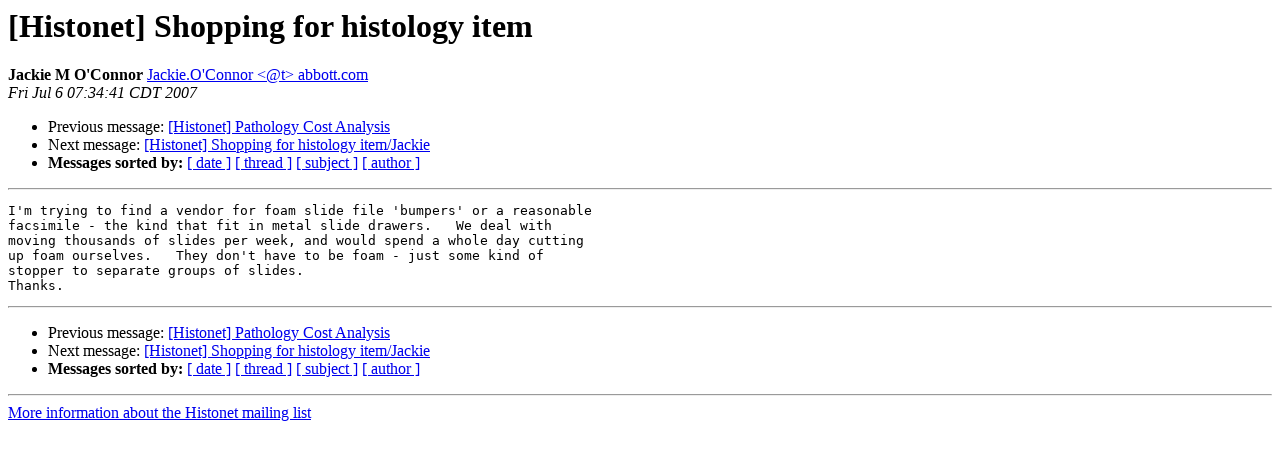

--- FILE ---
content_type: text/html; charset=UTF-8
request_url: http://lists.utsouthwestern.edu/pipermail/histonet/2007-July/030887.html
body_size: 2710
content:
<!DOCTYPE HTML PUBLIC "-//W3C//DTD HTML 3.2//EN">
<HTML>
 <HEAD>
   <TITLE> [Histonet] Shopping for histology item
   </TITLE>
   <LINK REL="Index" HREF="index.html" >
   <LINK REL="made" HREF="mailto:histonet%40lists.utsouthwestern.edu?Subject=%5BHistonet%5D%20Shopping%20for%20histology%20item&In-Reply-To=39836CD6DB61654E8F95A35898C9218602E4F179%40exchange.gmhpost.com">
   <META NAME="robots" CONTENT="index,nofollow">
   <META http-equiv="Content-Type" content="text/html; charset=us-ascii">
   <LINK REL="Previous"  HREF="030886.html">
   <LINK REL="Next"  HREF="030890.html">
 </HEAD>
 <BODY BGCOLOR="#ffffff">
   <H1>[Histonet] Shopping for histology item</H1>
<!--htdig_noindex-->
    <B>Jackie M O'Connor</B> 
    <A HREF="mailto:histonet%40lists.utsouthwestern.edu?Subject=%5BHistonet%5D%20Shopping%20for%20histology%20item&In-Reply-To=39836CD6DB61654E8F95A35898C9218602E4F179%40exchange.gmhpost.com"
       TITLE="[Histonet] Shopping for histology item">Jackie.O'Connor &lt;@t&gt; abbott.com
       </A><BR>
    <I>Fri Jul  6 07:34:41 CDT 2007</I>
    <P><UL>
        <LI>Previous message: <A HREF="030886.html">[Histonet] Pathology Cost Analysis
</A></li>
        <LI>Next message: <A HREF="030890.html">[Histonet] Shopping for histology item/Jackie
</A></li>
         <LI> <B>Messages sorted by:</B> 
              <a href="date.html#30887">[ date ]</a>
              <a href="thread.html#30887">[ thread ]</a>
              <a href="subject.html#30887">[ subject ]</a>
              <a href="author.html#30887">[ author ]</a>
         </LI>
       </UL>
    <HR>  
<!--/htdig_noindex-->
<!--beginarticle-->
<PRE>I'm trying to find a vendor for foam slide file 'bumpers' or a reasonable 
facsimile - the kind that fit in metal slide drawers.   We deal with 
moving thousands of slides per week, and would spend a whole day cutting 
up foam ourselves.   They don't have to be foam - just some kind of 
stopper to separate groups of slides.
Thanks.
</PRE>








<!--endarticle-->
<!--htdig_noindex-->
    <HR>
    <P><UL>
        <!--threads-->
	<LI>Previous message: <A HREF="030886.html">[Histonet] Pathology Cost Analysis
</A></li>
	<LI>Next message: <A HREF="030890.html">[Histonet] Shopping for histology item/Jackie
</A></li>
         <LI> <B>Messages sorted by:</B> 
              <a href="date.html#30887">[ date ]</a>
              <a href="thread.html#30887">[ thread ]</a>
              <a href="subject.html#30887">[ subject ]</a>
              <a href="author.html#30887">[ author ]</a>
         </LI>
       </UL>

<hr>
<a href="http://lists.utsouthwestern.edu/mailman/listinfo/histonet">More information about the Histonet
mailing list</a><br>
<!--/htdig_noindex-->
</body></html>
